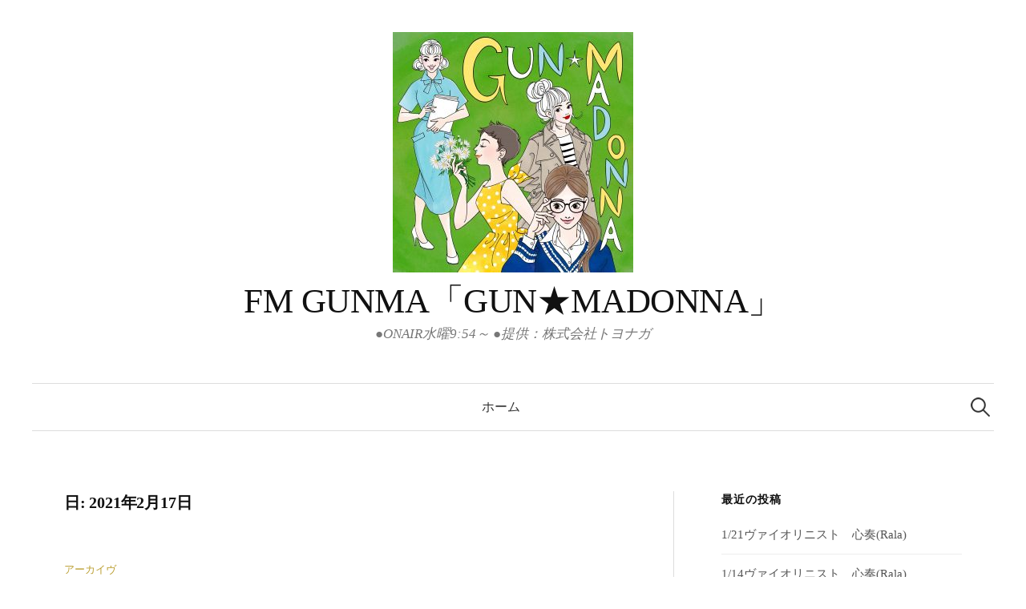

--- FILE ---
content_type: text/html; charset=UTF-8
request_url: https://www.fmgunma.com/gunmadonna/?m=20210217
body_size: 35535
content:
<!DOCTYPE html>
<html lang="ja">
<head>
<meta charset="UTF-8">
<meta name="viewport" content="width=device-width, initial-scale=1">
<link rel="pingback" href="https://www.fmgunma.com/gunmadonna/xmlrpc.php">
<title>2021年2月17日 &#8211; FM GUNMA「GUN★MADONNA」</title>
<meta name='robots' content='max-image-preview:large' />
<link rel='dns-prefetch' href='//fonts.googleapis.com' />
<link rel="alternate" type="application/rss+xml" title="FM GUNMA「GUN★MADONNA」 &raquo; フィード" href="https://www.fmgunma.com/gunmadonna/?feed=rss2" />
<style id='wp-img-auto-sizes-contain-inline-css' type='text/css'>
img:is([sizes=auto i],[sizes^="auto," i]){contain-intrinsic-size:3000px 1500px}
/*# sourceURL=wp-img-auto-sizes-contain-inline-css */
</style>
<style id='wp-emoji-styles-inline-css' type='text/css'>

	img.wp-smiley, img.emoji {
		display: inline !important;
		border: none !important;
		box-shadow: none !important;
		height: 1em !important;
		width: 1em !important;
		margin: 0 0.07em !important;
		vertical-align: -0.1em !important;
		background: none !important;
		padding: 0 !important;
	}
/*# sourceURL=wp-emoji-styles-inline-css */
</style>
<style id='wp-block-library-inline-css' type='text/css'>
:root{--wp-block-synced-color:#7a00df;--wp-block-synced-color--rgb:122,0,223;--wp-bound-block-color:var(--wp-block-synced-color);--wp-editor-canvas-background:#ddd;--wp-admin-theme-color:#007cba;--wp-admin-theme-color--rgb:0,124,186;--wp-admin-theme-color-darker-10:#006ba1;--wp-admin-theme-color-darker-10--rgb:0,107,160.5;--wp-admin-theme-color-darker-20:#005a87;--wp-admin-theme-color-darker-20--rgb:0,90,135;--wp-admin-border-width-focus:2px}@media (min-resolution:192dpi){:root{--wp-admin-border-width-focus:1.5px}}.wp-element-button{cursor:pointer}:root .has-very-light-gray-background-color{background-color:#eee}:root .has-very-dark-gray-background-color{background-color:#313131}:root .has-very-light-gray-color{color:#eee}:root .has-very-dark-gray-color{color:#313131}:root .has-vivid-green-cyan-to-vivid-cyan-blue-gradient-background{background:linear-gradient(135deg,#00d084,#0693e3)}:root .has-purple-crush-gradient-background{background:linear-gradient(135deg,#34e2e4,#4721fb 50%,#ab1dfe)}:root .has-hazy-dawn-gradient-background{background:linear-gradient(135deg,#faaca8,#dad0ec)}:root .has-subdued-olive-gradient-background{background:linear-gradient(135deg,#fafae1,#67a671)}:root .has-atomic-cream-gradient-background{background:linear-gradient(135deg,#fdd79a,#004a59)}:root .has-nightshade-gradient-background{background:linear-gradient(135deg,#330968,#31cdcf)}:root .has-midnight-gradient-background{background:linear-gradient(135deg,#020381,#2874fc)}:root{--wp--preset--font-size--normal:16px;--wp--preset--font-size--huge:42px}.has-regular-font-size{font-size:1em}.has-larger-font-size{font-size:2.625em}.has-normal-font-size{font-size:var(--wp--preset--font-size--normal)}.has-huge-font-size{font-size:var(--wp--preset--font-size--huge)}.has-text-align-center{text-align:center}.has-text-align-left{text-align:left}.has-text-align-right{text-align:right}.has-fit-text{white-space:nowrap!important}#end-resizable-editor-section{display:none}.aligncenter{clear:both}.items-justified-left{justify-content:flex-start}.items-justified-center{justify-content:center}.items-justified-right{justify-content:flex-end}.items-justified-space-between{justify-content:space-between}.screen-reader-text{border:0;clip-path:inset(50%);height:1px;margin:-1px;overflow:hidden;padding:0;position:absolute;width:1px;word-wrap:normal!important}.screen-reader-text:focus{background-color:#ddd;clip-path:none;color:#444;display:block;font-size:1em;height:auto;left:5px;line-height:normal;padding:15px 23px 14px;text-decoration:none;top:5px;width:auto;z-index:100000}html :where(.has-border-color){border-style:solid}html :where([style*=border-top-color]){border-top-style:solid}html :where([style*=border-right-color]){border-right-style:solid}html :where([style*=border-bottom-color]){border-bottom-style:solid}html :where([style*=border-left-color]){border-left-style:solid}html :where([style*=border-width]){border-style:solid}html :where([style*=border-top-width]){border-top-style:solid}html :where([style*=border-right-width]){border-right-style:solid}html :where([style*=border-bottom-width]){border-bottom-style:solid}html :where([style*=border-left-width]){border-left-style:solid}html :where(img[class*=wp-image-]){height:auto;max-width:100%}:where(figure){margin:0 0 1em}html :where(.is-position-sticky){--wp-admin--admin-bar--position-offset:var(--wp-admin--admin-bar--height,0px)}@media screen and (max-width:600px){html :where(.is-position-sticky){--wp-admin--admin-bar--position-offset:0px}}

/*# sourceURL=wp-block-library-inline-css */
</style><style id='global-styles-inline-css' type='text/css'>
:root{--wp--preset--aspect-ratio--square: 1;--wp--preset--aspect-ratio--4-3: 4/3;--wp--preset--aspect-ratio--3-4: 3/4;--wp--preset--aspect-ratio--3-2: 3/2;--wp--preset--aspect-ratio--2-3: 2/3;--wp--preset--aspect-ratio--16-9: 16/9;--wp--preset--aspect-ratio--9-16: 9/16;--wp--preset--color--black: #000000;--wp--preset--color--cyan-bluish-gray: #abb8c3;--wp--preset--color--white: #ffffff;--wp--preset--color--pale-pink: #f78da7;--wp--preset--color--vivid-red: #cf2e2e;--wp--preset--color--luminous-vivid-orange: #ff6900;--wp--preset--color--luminous-vivid-amber: #fcb900;--wp--preset--color--light-green-cyan: #7bdcb5;--wp--preset--color--vivid-green-cyan: #00d084;--wp--preset--color--pale-cyan-blue: #8ed1fc;--wp--preset--color--vivid-cyan-blue: #0693e3;--wp--preset--color--vivid-purple: #9b51e0;--wp--preset--gradient--vivid-cyan-blue-to-vivid-purple: linear-gradient(135deg,rgb(6,147,227) 0%,rgb(155,81,224) 100%);--wp--preset--gradient--light-green-cyan-to-vivid-green-cyan: linear-gradient(135deg,rgb(122,220,180) 0%,rgb(0,208,130) 100%);--wp--preset--gradient--luminous-vivid-amber-to-luminous-vivid-orange: linear-gradient(135deg,rgb(252,185,0) 0%,rgb(255,105,0) 100%);--wp--preset--gradient--luminous-vivid-orange-to-vivid-red: linear-gradient(135deg,rgb(255,105,0) 0%,rgb(207,46,46) 100%);--wp--preset--gradient--very-light-gray-to-cyan-bluish-gray: linear-gradient(135deg,rgb(238,238,238) 0%,rgb(169,184,195) 100%);--wp--preset--gradient--cool-to-warm-spectrum: linear-gradient(135deg,rgb(74,234,220) 0%,rgb(151,120,209) 20%,rgb(207,42,186) 40%,rgb(238,44,130) 60%,rgb(251,105,98) 80%,rgb(254,248,76) 100%);--wp--preset--gradient--blush-light-purple: linear-gradient(135deg,rgb(255,206,236) 0%,rgb(152,150,240) 100%);--wp--preset--gradient--blush-bordeaux: linear-gradient(135deg,rgb(254,205,165) 0%,rgb(254,45,45) 50%,rgb(107,0,62) 100%);--wp--preset--gradient--luminous-dusk: linear-gradient(135deg,rgb(255,203,112) 0%,rgb(199,81,192) 50%,rgb(65,88,208) 100%);--wp--preset--gradient--pale-ocean: linear-gradient(135deg,rgb(255,245,203) 0%,rgb(182,227,212) 50%,rgb(51,167,181) 100%);--wp--preset--gradient--electric-grass: linear-gradient(135deg,rgb(202,248,128) 0%,rgb(113,206,126) 100%);--wp--preset--gradient--midnight: linear-gradient(135deg,rgb(2,3,129) 0%,rgb(40,116,252) 100%);--wp--preset--font-size--small: 13px;--wp--preset--font-size--medium: 20px;--wp--preset--font-size--large: 36px;--wp--preset--font-size--x-large: 42px;--wp--preset--spacing--20: 0.44rem;--wp--preset--spacing--30: 0.67rem;--wp--preset--spacing--40: 1rem;--wp--preset--spacing--50: 1.5rem;--wp--preset--spacing--60: 2.25rem;--wp--preset--spacing--70: 3.38rem;--wp--preset--spacing--80: 5.06rem;--wp--preset--shadow--natural: 6px 6px 9px rgba(0, 0, 0, 0.2);--wp--preset--shadow--deep: 12px 12px 50px rgba(0, 0, 0, 0.4);--wp--preset--shadow--sharp: 6px 6px 0px rgba(0, 0, 0, 0.2);--wp--preset--shadow--outlined: 6px 6px 0px -3px rgb(255, 255, 255), 6px 6px rgb(0, 0, 0);--wp--preset--shadow--crisp: 6px 6px 0px rgb(0, 0, 0);}:where(.is-layout-flex){gap: 0.5em;}:where(.is-layout-grid){gap: 0.5em;}body .is-layout-flex{display: flex;}.is-layout-flex{flex-wrap: wrap;align-items: center;}.is-layout-flex > :is(*, div){margin: 0;}body .is-layout-grid{display: grid;}.is-layout-grid > :is(*, div){margin: 0;}:where(.wp-block-columns.is-layout-flex){gap: 2em;}:where(.wp-block-columns.is-layout-grid){gap: 2em;}:where(.wp-block-post-template.is-layout-flex){gap: 1.25em;}:where(.wp-block-post-template.is-layout-grid){gap: 1.25em;}.has-black-color{color: var(--wp--preset--color--black) !important;}.has-cyan-bluish-gray-color{color: var(--wp--preset--color--cyan-bluish-gray) !important;}.has-white-color{color: var(--wp--preset--color--white) !important;}.has-pale-pink-color{color: var(--wp--preset--color--pale-pink) !important;}.has-vivid-red-color{color: var(--wp--preset--color--vivid-red) !important;}.has-luminous-vivid-orange-color{color: var(--wp--preset--color--luminous-vivid-orange) !important;}.has-luminous-vivid-amber-color{color: var(--wp--preset--color--luminous-vivid-amber) !important;}.has-light-green-cyan-color{color: var(--wp--preset--color--light-green-cyan) !important;}.has-vivid-green-cyan-color{color: var(--wp--preset--color--vivid-green-cyan) !important;}.has-pale-cyan-blue-color{color: var(--wp--preset--color--pale-cyan-blue) !important;}.has-vivid-cyan-blue-color{color: var(--wp--preset--color--vivid-cyan-blue) !important;}.has-vivid-purple-color{color: var(--wp--preset--color--vivid-purple) !important;}.has-black-background-color{background-color: var(--wp--preset--color--black) !important;}.has-cyan-bluish-gray-background-color{background-color: var(--wp--preset--color--cyan-bluish-gray) !important;}.has-white-background-color{background-color: var(--wp--preset--color--white) !important;}.has-pale-pink-background-color{background-color: var(--wp--preset--color--pale-pink) !important;}.has-vivid-red-background-color{background-color: var(--wp--preset--color--vivid-red) !important;}.has-luminous-vivid-orange-background-color{background-color: var(--wp--preset--color--luminous-vivid-orange) !important;}.has-luminous-vivid-amber-background-color{background-color: var(--wp--preset--color--luminous-vivid-amber) !important;}.has-light-green-cyan-background-color{background-color: var(--wp--preset--color--light-green-cyan) !important;}.has-vivid-green-cyan-background-color{background-color: var(--wp--preset--color--vivid-green-cyan) !important;}.has-pale-cyan-blue-background-color{background-color: var(--wp--preset--color--pale-cyan-blue) !important;}.has-vivid-cyan-blue-background-color{background-color: var(--wp--preset--color--vivid-cyan-blue) !important;}.has-vivid-purple-background-color{background-color: var(--wp--preset--color--vivid-purple) !important;}.has-black-border-color{border-color: var(--wp--preset--color--black) !important;}.has-cyan-bluish-gray-border-color{border-color: var(--wp--preset--color--cyan-bluish-gray) !important;}.has-white-border-color{border-color: var(--wp--preset--color--white) !important;}.has-pale-pink-border-color{border-color: var(--wp--preset--color--pale-pink) !important;}.has-vivid-red-border-color{border-color: var(--wp--preset--color--vivid-red) !important;}.has-luminous-vivid-orange-border-color{border-color: var(--wp--preset--color--luminous-vivid-orange) !important;}.has-luminous-vivid-amber-border-color{border-color: var(--wp--preset--color--luminous-vivid-amber) !important;}.has-light-green-cyan-border-color{border-color: var(--wp--preset--color--light-green-cyan) !important;}.has-vivid-green-cyan-border-color{border-color: var(--wp--preset--color--vivid-green-cyan) !important;}.has-pale-cyan-blue-border-color{border-color: var(--wp--preset--color--pale-cyan-blue) !important;}.has-vivid-cyan-blue-border-color{border-color: var(--wp--preset--color--vivid-cyan-blue) !important;}.has-vivid-purple-border-color{border-color: var(--wp--preset--color--vivid-purple) !important;}.has-vivid-cyan-blue-to-vivid-purple-gradient-background{background: var(--wp--preset--gradient--vivid-cyan-blue-to-vivid-purple) !important;}.has-light-green-cyan-to-vivid-green-cyan-gradient-background{background: var(--wp--preset--gradient--light-green-cyan-to-vivid-green-cyan) !important;}.has-luminous-vivid-amber-to-luminous-vivid-orange-gradient-background{background: var(--wp--preset--gradient--luminous-vivid-amber-to-luminous-vivid-orange) !important;}.has-luminous-vivid-orange-to-vivid-red-gradient-background{background: var(--wp--preset--gradient--luminous-vivid-orange-to-vivid-red) !important;}.has-very-light-gray-to-cyan-bluish-gray-gradient-background{background: var(--wp--preset--gradient--very-light-gray-to-cyan-bluish-gray) !important;}.has-cool-to-warm-spectrum-gradient-background{background: var(--wp--preset--gradient--cool-to-warm-spectrum) !important;}.has-blush-light-purple-gradient-background{background: var(--wp--preset--gradient--blush-light-purple) !important;}.has-blush-bordeaux-gradient-background{background: var(--wp--preset--gradient--blush-bordeaux) !important;}.has-luminous-dusk-gradient-background{background: var(--wp--preset--gradient--luminous-dusk) !important;}.has-pale-ocean-gradient-background{background: var(--wp--preset--gradient--pale-ocean) !important;}.has-electric-grass-gradient-background{background: var(--wp--preset--gradient--electric-grass) !important;}.has-midnight-gradient-background{background: var(--wp--preset--gradient--midnight) !important;}.has-small-font-size{font-size: var(--wp--preset--font-size--small) !important;}.has-medium-font-size{font-size: var(--wp--preset--font-size--medium) !important;}.has-large-font-size{font-size: var(--wp--preset--font-size--large) !important;}.has-x-large-font-size{font-size: var(--wp--preset--font-size--x-large) !important;}
/*# sourceURL=global-styles-inline-css */
</style>

<style id='classic-theme-styles-inline-css' type='text/css'>
/*! This file is auto-generated */
.wp-block-button__link{color:#fff;background-color:#32373c;border-radius:9999px;box-shadow:none;text-decoration:none;padding:calc(.667em + 2px) calc(1.333em + 2px);font-size:1.125em}.wp-block-file__button{background:#32373c;color:#fff;text-decoration:none}
/*# sourceURL=/wp-includes/css/classic-themes.min.css */
</style>
<link rel='stylesheet' id='graphy-font-css' href='https://fonts.googleapis.com/css?family=Lora%3A400%2C400italic%2C700&#038;subset=latin%2Clatin-ext' type='text/css' media='all' />
<link rel='stylesheet' id='genericons-css' href='https://www.fmgunma.com/gunmadonna/wp-content/themes/graphy/genericons/genericons.css?ver=3.4.1' type='text/css' media='all' />
<link rel='stylesheet' id='normalize-css' href='https://www.fmgunma.com/gunmadonna/wp-content/themes/graphy/css/normalize.css?ver=4.1.1' type='text/css' media='all' />
<link rel='stylesheet' id='graphy-style-css' href='https://www.fmgunma.com/gunmadonna/wp-content/themes/graphy/style.css?ver=2.3.2' type='text/css' media='all' />
<link rel='stylesheet' id='graphy-style-ja-css' href='https://www.fmgunma.com/gunmadonna/wp-content/themes/graphy/css/ja.css' type='text/css' media='all' />
<script type="text/javascript" src="https://www.fmgunma.com/gunmadonna/wp-includes/js/jquery/jquery.min.js?ver=3.7.1" id="jquery-core-js"></script>
<script type="text/javascript" src="https://www.fmgunma.com/gunmadonna/wp-includes/js/jquery/jquery-migrate.min.js?ver=3.4.1" id="jquery-migrate-js"></script>
<link rel="https://api.w.org/" href="https://www.fmgunma.com/gunmadonna/index.php?rest_route=/" /><link rel="EditURI" type="application/rsd+xml" title="RSD" href="https://www.fmgunma.com/gunmadonna/xmlrpc.php?rsd" />
<meta name="generator" content="WordPress 6.9" />
	<style type="text/css">
		/* Colors */
				
				/* Logo */
			.site-logo {
											}
						</style>
	<link rel="icon" href="https://www.fmgunma.com/gunmadonna/wp-content/uploads/2020/05/cropped-gunmadonna-scaled-2-32x32.jpg" sizes="32x32" />
<link rel="icon" href="https://www.fmgunma.com/gunmadonna/wp-content/uploads/2020/05/cropped-gunmadonna-scaled-2-192x192.jpg" sizes="192x192" />
<link rel="apple-touch-icon" href="https://www.fmgunma.com/gunmadonna/wp-content/uploads/2020/05/cropped-gunmadonna-scaled-2-180x180.jpg" />
<meta name="msapplication-TileImage" content="https://www.fmgunma.com/gunmadonna/wp-content/uploads/2020/05/cropped-gunmadonna-scaled-2-270x270.jpg" />
</head>

<body class="archive date wp-theme-graphy has-sidebar footer-0">
<div id="page" class="hfeed site">
	<a class="skip-link screen-reader-text" href="#content">コンテンツへスキップ</a>

	<header id="masthead" class="site-header">

		<div class="site-branding">
				<div class="site-logo"><a href="https://www.fmgunma.com/gunmadonna/" rel="home"><img alt="" src="https://www.fmgunma.com/gunmadonna/wp-content/uploads/2021/12/gunmadonna-1-scaled-e1640568418885.jpg" /></a></div>
				<div class="site-title"><a href="https://www.fmgunma.com/gunmadonna/" rel="home">FM GUNMA「GUN★MADONNA」</a></div>
						<div class="site-description">●ONAIR水曜9:54～ ●提供：株式会社トヨナガ</div>
						</div><!-- .site-branding -->

				<nav id="site-navigation" class="main-navigation">
			<button class="menu-toggle"><span class="menu-text">メニュー</span></button>
			<div class="menu"><ul>
<li ><a href="https://www.fmgunma.com/gunmadonna/">ホーム</a></li></ul></div>
						<form role="search" method="get" class="search-form" action="https://www.fmgunma.com/gunmadonna/">
				<label>
					<span class="screen-reader-text">検索:</span>
					<input type="search" class="search-field" placeholder="検索&hellip;" value="" name="s" />
				</label>
				<input type="submit" class="search-submit" value="検索" />
			</form>					</nav><!-- #site-navigation -->
		
		
	</header><!-- #masthead -->

	<div id="content" class="site-content">

	<section id="primary" class="content-area">
		<main id="main" class="site-main">

		
			<header class="page-header">
				<h1 class="page-title">日: <span>2021年2月17日</span></h1>			</header><!-- .page-header -->

						
				
<div class="post-list post-grid-list">
	<article id="post-1385" class="post-1385 post type-post status-publish format-standard hentry category-2">
				<div class="post-list-content">
			<header class="entry-header">
								<div class="cat-links"><a rel="category tag" href="https://www.fmgunma.com/gunmadonna/?cat=2" class="category category-2">アーカイヴ</a></div><!-- .cat-links -->
				<h2 class="entry-title"><a href="https://www.fmgunma.com/gunmadonna/?p=1385" rel="bookmark">2/17 山伏 小野関隆香</a></h2>
					<div class="entry-meta">
		Posted		<span class="posted-on">on		<a href="https://www.fmgunma.com/gunmadonna/?p=1385" rel="bookmark"><time class="entry-date published updated" datetime="2021-02-17T09:28:34+09:00">2021年2月17日</time></a>		</span>
		<span class="byline">by			<span class="author vcard">
				<a class="url fn n" href="https://www.fmgunma.com/gunmadonna/?author=1" title="admin の投稿をすべて表示"><span class="author-name">admin</span></a>
			</span>
		</span>
			</div><!-- .entry-meta -->
				</header><!-- .entry-header -->
			<div class="entry-summary">
				<p>小野関隆香さんは、県内最年少の山伏で、榛東村にある大福院の住職です。 &nbsp; &nbsp; &nbsp; &nbsp; &nbsp; &nbsp; &nbsp; &nbsp; &nbsp; &nbsp; 高校卒業後...</p>
			</div><!-- .entry-summary -->
		</div><!-- .post-list-content -->
	</article><!-- #post-## -->
</div><!-- .post-list -->
			
			
		
		</main><!-- #main -->
	</section><!-- #primary -->


<div id="secondary" class="sidebar-area" role="complementary">
		<div class="normal-sidebar widget-area">
		
		<aside id="recent-posts-2" class="widget widget_recent_entries">
		<h2 class="widget-title">最近の投稿</h2>
		<ul>
											<li>
					<a href="https://www.fmgunma.com/gunmadonna/?p=4386">1/21ヴァイオリニスト　心奏(Rala)</a>
									</li>
											<li>
					<a href="https://www.fmgunma.com/gunmadonna/?p=4374">1/14ヴァイオリニスト　心奏(Rala)</a>
									</li>
											<li>
					<a href="https://www.fmgunma.com/gunmadonna/?p=4370">1/7世界手打ちそば名人グランプリ準女王　菊池和美</a>
									</li>
											<li>
					<a href="https://www.fmgunma.com/gunmadonna/?p=4351">12/31世界手打ちそば名人グランプリ準女王　菊地和美</a>
									</li>
											<li>
					<a href="https://www.fmgunma.com/gunmadonna/?p=4350">12/24 みりん女子会 主宰　設楽賀奈子</a>
									</li>
					</ul>

		</aside><aside id="calendar-3" class="widget widget_calendar"><div id="calendar_wrap" class="calendar_wrap"><table id="wp-calendar" class="wp-calendar-table">
	<caption>2021年2月</caption>
	<thead>
	<tr>
		<th scope="col" aria-label="月曜日">月</th>
		<th scope="col" aria-label="火曜日">火</th>
		<th scope="col" aria-label="水曜日">水</th>
		<th scope="col" aria-label="木曜日">木</th>
		<th scope="col" aria-label="金曜日">金</th>
		<th scope="col" aria-label="土曜日">土</th>
		<th scope="col" aria-label="日曜日">日</th>
	</tr>
	</thead>
	<tbody>
	<tr><td>1</td><td>2</td><td><a href="https://www.fmgunma.com/gunmadonna/?m=20210203" aria-label="2021年2月3日 に投稿を公開">3</a></td><td>4</td><td>5</td><td>6</td><td>7</td>
	</tr>
	<tr>
		<td>8</td><td>9</td><td><a href="https://www.fmgunma.com/gunmadonna/?m=20210210" aria-label="2021年2月10日 に投稿を公開">10</a></td><td>11</td><td>12</td><td>13</td><td>14</td>
	</tr>
	<tr>
		<td>15</td><td>16</td><td><a href="https://www.fmgunma.com/gunmadonna/?m=20210217" aria-label="2021年2月17日 に投稿を公開">17</a></td><td>18</td><td>19</td><td>20</td><td>21</td>
	</tr>
	<tr>
		<td>22</td><td>23</td><td><a href="https://www.fmgunma.com/gunmadonna/?m=20210224" aria-label="2021年2月24日 に投稿を公開">24</a></td><td>25</td><td>26</td><td>27</td><td>28</td>
	</tr>
	</tbody>
	</table><nav aria-label="前と次の月" class="wp-calendar-nav">
		<span class="wp-calendar-nav-prev"><a href="https://www.fmgunma.com/gunmadonna/?m=202101">&laquo; 1月</a></span>
		<span class="pad">&nbsp;</span>
		<span class="wp-calendar-nav-next"><a href="https://www.fmgunma.com/gunmadonna/?m=202103">3月 &raquo;</a></span>
	</nav></div></aside><aside id="search-2" class="widget widget_search"><form role="search" method="get" class="search-form" action="https://www.fmgunma.com/gunmadonna/">
				<label>
					<span class="screen-reader-text">検索:</span>
					<input type="search" class="search-field" placeholder="検索&hellip;" value="" name="s" />
				</label>
				<input type="submit" class="search-submit" value="検索" />
			</form></aside><aside id="archives-2" class="widget widget_archive"><h2 class="widget-title">アーカイブ</h2>
			<ul>
					<li><a href='https://www.fmgunma.com/gunmadonna/?m=202601'>2026年1月</a></li>
	<li><a href='https://www.fmgunma.com/gunmadonna/?m=202512'>2025年12月</a></li>
	<li><a href='https://www.fmgunma.com/gunmadonna/?m=202511'>2025年11月</a></li>
	<li><a href='https://www.fmgunma.com/gunmadonna/?m=202510'>2025年10月</a></li>
	<li><a href='https://www.fmgunma.com/gunmadonna/?m=202509'>2025年9月</a></li>
	<li><a href='https://www.fmgunma.com/gunmadonna/?m=202508'>2025年8月</a></li>
	<li><a href='https://www.fmgunma.com/gunmadonna/?m=202507'>2025年7月</a></li>
	<li><a href='https://www.fmgunma.com/gunmadonna/?m=202506'>2025年6月</a></li>
	<li><a href='https://www.fmgunma.com/gunmadonna/?m=202505'>2025年5月</a></li>
	<li><a href='https://www.fmgunma.com/gunmadonna/?m=202504'>2025年4月</a></li>
	<li><a href='https://www.fmgunma.com/gunmadonna/?m=202503'>2025年3月</a></li>
	<li><a href='https://www.fmgunma.com/gunmadonna/?m=202502'>2025年2月</a></li>
	<li><a href='https://www.fmgunma.com/gunmadonna/?m=202501'>2025年1月</a></li>
	<li><a href='https://www.fmgunma.com/gunmadonna/?m=202412'>2024年12月</a></li>
	<li><a href='https://www.fmgunma.com/gunmadonna/?m=202411'>2024年11月</a></li>
	<li><a href='https://www.fmgunma.com/gunmadonna/?m=202410'>2024年10月</a></li>
	<li><a href='https://www.fmgunma.com/gunmadonna/?m=202409'>2024年9月</a></li>
	<li><a href='https://www.fmgunma.com/gunmadonna/?m=202408'>2024年8月</a></li>
	<li><a href='https://www.fmgunma.com/gunmadonna/?m=202407'>2024年7月</a></li>
	<li><a href='https://www.fmgunma.com/gunmadonna/?m=202406'>2024年6月</a></li>
	<li><a href='https://www.fmgunma.com/gunmadonna/?m=202405'>2024年5月</a></li>
	<li><a href='https://www.fmgunma.com/gunmadonna/?m=202404'>2024年4月</a></li>
	<li><a href='https://www.fmgunma.com/gunmadonna/?m=202403'>2024年3月</a></li>
	<li><a href='https://www.fmgunma.com/gunmadonna/?m=202402'>2024年2月</a></li>
	<li><a href='https://www.fmgunma.com/gunmadonna/?m=202401'>2024年1月</a></li>
	<li><a href='https://www.fmgunma.com/gunmadonna/?m=202312'>2023年12月</a></li>
	<li><a href='https://www.fmgunma.com/gunmadonna/?m=202311'>2023年11月</a></li>
	<li><a href='https://www.fmgunma.com/gunmadonna/?m=202310'>2023年10月</a></li>
	<li><a href='https://www.fmgunma.com/gunmadonna/?m=202309'>2023年9月</a></li>
	<li><a href='https://www.fmgunma.com/gunmadonna/?m=202308'>2023年8月</a></li>
	<li><a href='https://www.fmgunma.com/gunmadonna/?m=202307'>2023年7月</a></li>
	<li><a href='https://www.fmgunma.com/gunmadonna/?m=202306'>2023年6月</a></li>
	<li><a href='https://www.fmgunma.com/gunmadonna/?m=202305'>2023年5月</a></li>
	<li><a href='https://www.fmgunma.com/gunmadonna/?m=202304'>2023年4月</a></li>
	<li><a href='https://www.fmgunma.com/gunmadonna/?m=202303'>2023年3月</a></li>
	<li><a href='https://www.fmgunma.com/gunmadonna/?m=202302'>2023年2月</a></li>
	<li><a href='https://www.fmgunma.com/gunmadonna/?m=202301'>2023年1月</a></li>
	<li><a href='https://www.fmgunma.com/gunmadonna/?m=202212'>2022年12月</a></li>
	<li><a href='https://www.fmgunma.com/gunmadonna/?m=202211'>2022年11月</a></li>
	<li><a href='https://www.fmgunma.com/gunmadonna/?m=202210'>2022年10月</a></li>
	<li><a href='https://www.fmgunma.com/gunmadonna/?m=202209'>2022年9月</a></li>
	<li><a href='https://www.fmgunma.com/gunmadonna/?m=202208'>2022年8月</a></li>
	<li><a href='https://www.fmgunma.com/gunmadonna/?m=202207'>2022年7月</a></li>
	<li><a href='https://www.fmgunma.com/gunmadonna/?m=202206'>2022年6月</a></li>
	<li><a href='https://www.fmgunma.com/gunmadonna/?m=202205'>2022年5月</a></li>
	<li><a href='https://www.fmgunma.com/gunmadonna/?m=202204'>2022年4月</a></li>
	<li><a href='https://www.fmgunma.com/gunmadonna/?m=202203'>2022年3月</a></li>
	<li><a href='https://www.fmgunma.com/gunmadonna/?m=202202'>2022年2月</a></li>
	<li><a href='https://www.fmgunma.com/gunmadonna/?m=202201'>2022年1月</a></li>
	<li><a href='https://www.fmgunma.com/gunmadonna/?m=202112'>2021年12月</a></li>
	<li><a href='https://www.fmgunma.com/gunmadonna/?m=202111'>2021年11月</a></li>
	<li><a href='https://www.fmgunma.com/gunmadonna/?m=202110'>2021年10月</a></li>
	<li><a href='https://www.fmgunma.com/gunmadonna/?m=202109'>2021年9月</a></li>
	<li><a href='https://www.fmgunma.com/gunmadonna/?m=202108'>2021年8月</a></li>
	<li><a href='https://www.fmgunma.com/gunmadonna/?m=202107'>2021年7月</a></li>
	<li><a href='https://www.fmgunma.com/gunmadonna/?m=202106'>2021年6月</a></li>
	<li><a href='https://www.fmgunma.com/gunmadonna/?m=202105'>2021年5月</a></li>
	<li><a href='https://www.fmgunma.com/gunmadonna/?m=202104'>2021年4月</a></li>
	<li><a href='https://www.fmgunma.com/gunmadonna/?m=202103'>2021年3月</a></li>
	<li><a href='https://www.fmgunma.com/gunmadonna/?m=202102'>2021年2月</a></li>
	<li><a href='https://www.fmgunma.com/gunmadonna/?m=202101'>2021年1月</a></li>
	<li><a href='https://www.fmgunma.com/gunmadonna/?m=202012'>2020年12月</a></li>
	<li><a href='https://www.fmgunma.com/gunmadonna/?m=202011'>2020年11月</a></li>
	<li><a href='https://www.fmgunma.com/gunmadonna/?m=202010'>2020年10月</a></li>
	<li><a href='https://www.fmgunma.com/gunmadonna/?m=202009'>2020年9月</a></li>
	<li><a href='https://www.fmgunma.com/gunmadonna/?m=202008'>2020年8月</a></li>
	<li><a href='https://www.fmgunma.com/gunmadonna/?m=202007'>2020年7月</a></li>
	<li><a href='https://www.fmgunma.com/gunmadonna/?m=202006'>2020年6月</a></li>
	<li><a href='https://www.fmgunma.com/gunmadonna/?m=202005'>2020年5月</a></li>
	<li><a href='https://www.fmgunma.com/gunmadonna/?m=202004'>2020年4月</a></li>
	<li><a href='https://www.fmgunma.com/gunmadonna/?m=202003'>2020年3月</a></li>
	<li><a href='https://www.fmgunma.com/gunmadonna/?m=202002'>2020年2月</a></li>
	<li><a href='https://www.fmgunma.com/gunmadonna/?m=202001'>2020年1月</a></li>
	<li><a href='https://www.fmgunma.com/gunmadonna/?m=201912'>2019年12月</a></li>
	<li><a href='https://www.fmgunma.com/gunmadonna/?m=201911'>2019年11月</a></li>
	<li><a href='https://www.fmgunma.com/gunmadonna/?m=201910'>2019年10月</a></li>
	<li><a href='https://www.fmgunma.com/gunmadonna/?m=201909'>2019年9月</a></li>
	<li><a href='https://www.fmgunma.com/gunmadonna/?m=201908'>2019年8月</a></li>
	<li><a href='https://www.fmgunma.com/gunmadonna/?m=201907'>2019年7月</a></li>
	<li><a href='https://www.fmgunma.com/gunmadonna/?m=201906'>2019年6月</a></li>
	<li><a href='https://www.fmgunma.com/gunmadonna/?m=201905'>2019年5月</a></li>
	<li><a href='https://www.fmgunma.com/gunmadonna/?m=201904'>2019年4月</a></li>
	<li><a href='https://www.fmgunma.com/gunmadonna/?m=201903'>2019年3月</a></li>
	<li><a href='https://www.fmgunma.com/gunmadonna/?m=201902'>2019年2月</a></li>
	<li><a href='https://www.fmgunma.com/gunmadonna/?m=201901'>2019年1月</a></li>
	<li><a href='https://www.fmgunma.com/gunmadonna/?m=201812'>2018年12月</a></li>
	<li><a href='https://www.fmgunma.com/gunmadonna/?m=201811'>2018年11月</a></li>
	<li><a href='https://www.fmgunma.com/gunmadonna/?m=201810'>2018年10月</a></li>
	<li><a href='https://www.fmgunma.com/gunmadonna/?m=201809'>2018年9月</a></li>
	<li><a href='https://www.fmgunma.com/gunmadonna/?m=201808'>2018年8月</a></li>
	<li><a href='https://www.fmgunma.com/gunmadonna/?m=201807'>2018年7月</a></li>
	<li><a href='https://www.fmgunma.com/gunmadonna/?m=201806'>2018年6月</a></li>
	<li><a href='https://www.fmgunma.com/gunmadonna/?m=201805'>2018年5月</a></li>
	<li><a href='https://www.fmgunma.com/gunmadonna/?m=201804'>2018年4月</a></li>
			</ul>

			</aside>	</div><!-- .normal-sidebar -->
	</div><!-- #secondary -->

	</div><!-- #content -->

	<footer id="colophon" class="site-footer">

		
		<div class="site-bottom">

			<div class="site-info">
				<div class="site-copyright">
					&copy; 2026 <a href="https://www.fmgunma.com/gunmadonna/" rel="home">FM GUNMA「GUN★MADONNA」</a>
				</div><!-- .site-copyright -->
				<div class="site-credit">
					Powered by <a href="https://ja.wordpress.org/">WordPress</a>				<span class="site-credit-sep"> | </span>
					Theme: <a href="http://themegraphy.com/ja/wordpress-themes/graphy/">Graphy</a> by Themegraphy				</div><!-- .site-credit -->
			</div><!-- .site-info -->

		</div><!-- .site-bottom -->

	</footer><!-- #colophon -->
</div><!-- #page -->

<script type="text/javascript" src="https://www.fmgunma.com/gunmadonna/wp-content/themes/graphy/js/jquery.fitvids.js?ver=1.1" id="fitvids-js"></script>
<script type="text/javascript" src="https://www.fmgunma.com/gunmadonna/wp-content/themes/graphy/js/skip-link-focus-fix.js?ver=20160525" id="graphy-skip-link-focus-fix-js"></script>
<script type="text/javascript" src="https://www.fmgunma.com/gunmadonna/wp-content/themes/graphy/js/navigation.js?ver=20160525" id="graphy-navigation-js"></script>
<script type="text/javascript" src="https://www.fmgunma.com/gunmadonna/wp-content/themes/graphy/js/doubletaptogo.min.js?ver=1.0.0" id="double-tap-to-go-js"></script>
<script type="text/javascript" src="https://www.fmgunma.com/gunmadonna/wp-content/themes/graphy/js/functions.js?ver=20160822" id="graphy-functions-js"></script>
<script id="wp-emoji-settings" type="application/json">
{"baseUrl":"https://s.w.org/images/core/emoji/17.0.2/72x72/","ext":".png","svgUrl":"https://s.w.org/images/core/emoji/17.0.2/svg/","svgExt":".svg","source":{"concatemoji":"https://www.fmgunma.com/gunmadonna/wp-includes/js/wp-emoji-release.min.js?ver=6.9"}}
</script>
<script type="module">
/* <![CDATA[ */
/*! This file is auto-generated */
const a=JSON.parse(document.getElementById("wp-emoji-settings").textContent),o=(window._wpemojiSettings=a,"wpEmojiSettingsSupports"),s=["flag","emoji"];function i(e){try{var t={supportTests:e,timestamp:(new Date).valueOf()};sessionStorage.setItem(o,JSON.stringify(t))}catch(e){}}function c(e,t,n){e.clearRect(0,0,e.canvas.width,e.canvas.height),e.fillText(t,0,0);t=new Uint32Array(e.getImageData(0,0,e.canvas.width,e.canvas.height).data);e.clearRect(0,0,e.canvas.width,e.canvas.height),e.fillText(n,0,0);const a=new Uint32Array(e.getImageData(0,0,e.canvas.width,e.canvas.height).data);return t.every((e,t)=>e===a[t])}function p(e,t){e.clearRect(0,0,e.canvas.width,e.canvas.height),e.fillText(t,0,0);var n=e.getImageData(16,16,1,1);for(let e=0;e<n.data.length;e++)if(0!==n.data[e])return!1;return!0}function u(e,t,n,a){switch(t){case"flag":return n(e,"\ud83c\udff3\ufe0f\u200d\u26a7\ufe0f","\ud83c\udff3\ufe0f\u200b\u26a7\ufe0f")?!1:!n(e,"\ud83c\udde8\ud83c\uddf6","\ud83c\udde8\u200b\ud83c\uddf6")&&!n(e,"\ud83c\udff4\udb40\udc67\udb40\udc62\udb40\udc65\udb40\udc6e\udb40\udc67\udb40\udc7f","\ud83c\udff4\u200b\udb40\udc67\u200b\udb40\udc62\u200b\udb40\udc65\u200b\udb40\udc6e\u200b\udb40\udc67\u200b\udb40\udc7f");case"emoji":return!a(e,"\ud83e\u1fac8")}return!1}function f(e,t,n,a){let r;const o=(r="undefined"!=typeof WorkerGlobalScope&&self instanceof WorkerGlobalScope?new OffscreenCanvas(300,150):document.createElement("canvas")).getContext("2d",{willReadFrequently:!0}),s=(o.textBaseline="top",o.font="600 32px Arial",{});return e.forEach(e=>{s[e]=t(o,e,n,a)}),s}function r(e){var t=document.createElement("script");t.src=e,t.defer=!0,document.head.appendChild(t)}a.supports={everything:!0,everythingExceptFlag:!0},new Promise(t=>{let n=function(){try{var e=JSON.parse(sessionStorage.getItem(o));if("object"==typeof e&&"number"==typeof e.timestamp&&(new Date).valueOf()<e.timestamp+604800&&"object"==typeof e.supportTests)return e.supportTests}catch(e){}return null}();if(!n){if("undefined"!=typeof Worker&&"undefined"!=typeof OffscreenCanvas&&"undefined"!=typeof URL&&URL.createObjectURL&&"undefined"!=typeof Blob)try{var e="postMessage("+f.toString()+"("+[JSON.stringify(s),u.toString(),c.toString(),p.toString()].join(",")+"));",a=new Blob([e],{type:"text/javascript"});const r=new Worker(URL.createObjectURL(a),{name:"wpTestEmojiSupports"});return void(r.onmessage=e=>{i(n=e.data),r.terminate(),t(n)})}catch(e){}i(n=f(s,u,c,p))}t(n)}).then(e=>{for(const n in e)a.supports[n]=e[n],a.supports.everything=a.supports.everything&&a.supports[n],"flag"!==n&&(a.supports.everythingExceptFlag=a.supports.everythingExceptFlag&&a.supports[n]);var t;a.supports.everythingExceptFlag=a.supports.everythingExceptFlag&&!a.supports.flag,a.supports.everything||((t=a.source||{}).concatemoji?r(t.concatemoji):t.wpemoji&&t.twemoji&&(r(t.twemoji),r(t.wpemoji)))});
//# sourceURL=https://www.fmgunma.com/gunmadonna/wp-includes/js/wp-emoji-loader.min.js
/* ]]> */
</script>

</body>
</html>
